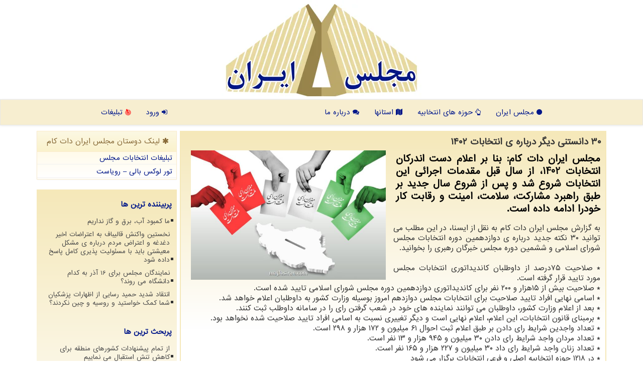

--- FILE ---
content_type: text/html; charset=utf-8
request_url: https://www.majlesiran.com/news19596/%DB%B3%DB%B0-%D8%AF%D8%A7%D9%86%D8%B3%D8%AA%D9%86%DB%8C-%D8%AF%DB%8C%DA%AF%D8%B1-%D8%AF%D8%B1%D8%A8%D8%A7%D8%B1%D9%87-%DB%8C-%D8%A7%D9%86%D8%AA%D8%AE%D8%A7%D8%A8%D8%A7%D8%AA-%DB%B1%DB%B4%DB%B0%DB%B2
body_size: 15418
content:

<!DOCTYPE html>
<html dir="rtl" lang="fa">
<head><meta charset="utf-8" /><link rel="apple-touch-icon" sizes="57x57" href="/images/apple-icon-57x57.png" /><link rel="apple-touch-icon" sizes="60x60" href="/images/apple-icon-60x60.png" /><link rel="apple-touch-icon" sizes="72x72" href="/images/apple-icon-72x72.png" /><link rel="apple-touch-icon" sizes="76x76" href="/images/apple-icon-76x76.png" /><link rel="apple-touch-icon" sizes="114x114" href="/images/apple-icon-114x114.png" /><link rel="apple-touch-icon" sizes="120x120" href="/images/apple-icon-120x120.png" /><link rel="apple-touch-icon" sizes="144x144" href="/images/apple-icon-144x144.png" /><link rel="apple-touch-icon" sizes="152x152" href="/images/apple-icon-152x152.png" /><link rel="apple-touch-icon" sizes="180x180" href="/images/apple-icon-180x180.png" /><link rel="icon" type="image/png" sizes="192x192" href="/images/android-icon-192x192.png" /><link rel="icon" type="image/png" sizes="32x32" href="/images/favicon-32x32.png" /><link rel="icon" type="image/png" sizes="96x96" href="/images/favicon-96x96.png" /><link rel="icon" type="image/png" sizes="16x16" href="/images/favicon-16x16.png" /><link rel="manifest" href="/manifest.json" /><meta name="msapplication-TileColor" content="#ffffff" /><meta name="msapplication-TileImage" content="/images/ms-icon-144x144.png" /><meta name="theme-color" content="#ffffff" /><meta http-equiv="X-UA-Compatible" content="IE=edge" /><meta name="viewport" content="width=device-width, initial-scale=1" /><meta property="og:type" content="website" /><meta property="og:site_name" content="مجلس ایران" /><meta property="og:locale" content="fa_IR" /><meta name="twitter:site" content="مجلس ایران" /><meta name="twitter:card" content="summary_large_image" /><title>
	۳۰ دانستنی دیگر درباره ی انتخابات ۱۴۰۲
</title><link href="/css/MajlesIran.css" rel="stylesheet" />
<meta property="og:image" content="https://www.majlesiran.com/images/News/0212/majlesiran_comB-19596.jpg" /><meta property="og:title" content="۳۰ دانستنی دیگر درباره ی انتخابات ۱۴۰۲" /><meta property="og:type" content="article" /><meta property="og:description" content="مجلس ایران دات کام: بنا بر اعلام دست اندرکان انتخابات 1402، از سال قبل مقدمات اجرائی این انتخابات شروع شد و پس از شروع سال جدید بر طبق راهبرد مشارکت، سلامت، امینت و رقابت کار خودرا ادامه داده است. : #مجلس_ایران_دات_كام , #آموزش, #انتخابات, #انتخابات_الكترونیكی, #پرونده" /><meta property="og:url" content="https://www.majlesiran.com/news19596/۳۰-دانستنی-دیگر-درباره-ی-انتخابات-۱۴۰۲" /><meta name="twitter:image" content="https://www.majlesiran.com/images/News/0212/majlesiran_comB-19596.jpg" /><meta name="twitter:title" content="۳۰ دانستنی دیگر درباره ی انتخابات ۱۴۰۲" /><meta name="twitter:description" content="مجلس ایران دات کام: بنا بر اعلام دست اندرکان انتخابات 1402، از سال قبل مقدمات اجرائی این انتخابات شروع شد و پس از شروع سال جدید بر طبق راهبرد مشارکت، سلامت، امینت و رقابت کار خودرا ادامه داده است. : #مجلس_ایران_دات_كام , #آموزش, #انتخابات, #انتخابات_الكترونیكی, #پرونده" /><meta name="twitter:url" content="https://www.majlesiran.com/news19596/۳۰-دانستنی-دیگر-درباره-ی-انتخابات-۱۴۰۲" /><link rel="canonical" href="https://www.majlesiran.com/news19596/۳۰-دانستنی-دیگر-درباره-ی-انتخابات-۱۴۰۲" /><meta property="article:tag" content="آموزش" /><meta property="article:tag" content="انتخابات" /><meta property="article:tag" content="انتخابات الكترونیكی" /><meta name="description" content="مجلس ایران دات کام: بنا بر اعلام دست اندرکان انتخابات 1402، از سال قبل مقدمات اجرائی این انتخابات شروع شد و پس از شروع سال جدید بر طبق راهبرد مشارکت، سلامت، امینت و رقابت کار خودرا ادامه داده است. | مجلس ایران دات كام | majlesiran.com" /><meta name="keywords" content="۳۰ دانستنی دیگر درباره ی انتخابات ۱۴۰۲, ۳۰, دانستنی, دیگر, درباره, ی, انتخابات, ۱۴۰۲, آموزش, انتخابات, انتخابات الكترونیكی, پرونده, مجلس ایران دات كام, majlesiran.com" /></head>
<body>
    <form method="post" action="./۳۰-دانستنی-دیگر-درباره-ی-انتخابات-۱۴۰۲" id="form1">
<div class="aspNetHidden">
<input type="hidden" name="__EVENTTARGET" id="__EVENTTARGET" value="" />
<input type="hidden" name="__EVENTARGUMENT" id="__EVENTARGUMENT" value="" />

</div>

<script type="text/javascript">
//<![CDATA[
var theForm = document.forms['form1'];
if (!theForm) {
    theForm = document.form1;
}
function __doPostBack(eventTarget, eventArgument) {
    if (!theForm.onsubmit || (theForm.onsubmit() != false)) {
        theForm.__EVENTTARGET.value = eventTarget;
        theForm.__EVENTARGUMENT.value = eventArgument;
        theForm.submit();
    }
}
//]]>
</script>


<script src="/WebResource.axd?d=pynGkmcFUV13He1Qd6_TZJuUTE_nwlqyDc62zjaeqE4qutWtH7yrOsA4F0bRkg5Ecuo-GR4yGihU_QxFW9S8XA2&amp;t=638901662248157332" type="text/javascript"></script>


<script src="/ScriptResource.axd?d=D9drwtSJ4hBA6O8UhT6CQuUlv7m5whTDIr9E83GKwSLsnFLWnmEVCGaqKjhESmyHig1EEH4MwkkxlXxsTrGvleNNACjYJl_pvhQZ0K3bSAIgpoWC0BmlTVPLfTtBzfqce-ld79FN56iVdddrNNBWsFgOmTVmBc-HzSpfV9tlz_01&amp;t=5c0e0825" type="text/javascript"></script>
<script type="text/javascript">
//<![CDATA[
if (typeof(Sys) === 'undefined') throw new Error('ASP.NET Ajax client-side framework failed to load.');
//]]>
</script>

<script src="/ScriptResource.axd?d=JnUc-DEDOM5KzzVKtsL1tWduC3PUZ15yCyuYF-Rpx-ppa0Pgz8Gna_MgCWls36J8ouiN30TnmzIlEqJJHaB8494TYosaesU0VJ_gReMLI3UaMGKMNBepixGPODm8Xxzgb5Da7pO7_HttPcvWsQqcL2mtTTUXWDnNWoAEzH9GNaRE1pxEqxbUMYJHVSK1jdkP0&amp;t=5c0e0825" type="text/javascript"></script>
<div class="site-head">
    <img class="pull-right img-responsive hidden-xs" alt="مجلس ایران" title="مجلس ایران" src="/images/m1.webp">
    <a href="/" title="مجلس ایران"><img alt="مجلس ایران دات كام" title="مجلس ایران دات كام" class="img-responsive" src="/images/logo-200.webp"></a>
    <img class="pull-left img-responsive hidden-xs" alt="مجلس ایران" title="مجلس ایران" src="/images/m1.webp">
</div>
<nav class="navbar navbar-default">
      <button type="button" class="navbar-toggle collapsed" data-toggle="collapse" data-target="#mobmenuc" aria-expanded="false">
        <span class="sr-only">منو</span>
        <i class="fa fa-bars"></i>
      </button>
<div id="mobmenuc" class="collapse navbar-collapse container">
    <ul class="nav navbar-nav">
      <li><a title="صفحه اصلی مجلس ایران دات كام" href="/" ><i class="fa fa-circle"></i> مجلس ایران</a></li><li><a title="حوزه های انتخابی مجلس" href="/hozeh" ><i class="fa fa-hand-o-up"></i> حوزه های انتخابیه</a></li><li><a title="کاندیداهای استانها" href="/province" ><i class="fa fa-map"></i> استانها</a></li><li><a title="درباره مجلس ایران دات كام" href="/about"><i class="fa fa-comments"></i> درباره ما</a></li>
    </ul>
    <ul class="nav navbar-nav navbar-left">
      <li><a title="ورود یا عضویت" href="/login"><i class="fa fa-sign-in"></i> ورود</a></li>
      <li><a title="تبلیغات در مجلس ایران دات كام" href="/tablighat"><i class="fa fa-podcast fa-spin cred"></i> تبلیغات</a></li>
    </ul>
</div>
    <ul class="navmob">
    <li></li>
    <li><a title="تبلیغات در مجلس ایران دات كام" href="/tablighat"><i class="fa fa-podcast fa-spin cred"></i> تبلیغات</a></li>
    </ul>
</nav>


<div class="container">

    <div class="col-lg-9 col-md-8 col-sm-7 p3">
        <article class="divnewscontr" itemscope="" itemtype="https://schema.org/NewsArticle">
        <span id="ContentPlaceHolder1_lblPreTitle" itemprop="alternativeHeadline"></span>
        <h1 id="ContentPlaceHolder1_newsheadline" class="newsheadline" itemprop="name">۳۰ دانستنی دیگر درباره ی انتخابات ۱۴۰۲</h1>
        <img src="/images/News/0212/majlesiran_comB-19596.jpg" id="ContentPlaceHolder1_imgNews" itemprop="image" alt="۳۰ دانستنی دیگر درباره ی انتخابات ۱۴۰۲" title="۳۰ دانستنی دیگر درباره ی انتخابات ۱۴۰۲" class="img-responsive col-sm-6 col-xs-12 pull-left" />
        <p id="ContentPlaceHolder1_descriptionNews" itemprop="description" class="col-sm-6 col-xs-12 text-justify p5 descriptionNews">مجلس ایران دات کام: بنا بر اعلام دست اندرکان انتخابات 1402، از سال قبل مقدمات اجرائی این انتخابات شروع شد و پس از شروع سال جدید بر طبق راهبرد مشارکت، سلامت، امینت و رقابت کار خودرا ادامه داده است.</p>
        <br />
        <span id="ContentPlaceHolder1_articleBody" itemprop="articleBody" class="divfulldesc">به گزارش مجلس ایران دات کام به نقل از ایسنا، در این مطلب می توانید ۳۰ نکته جدید درباره ی دوازدهمین دوره انتخابات مجلس شورای اسلامی و ششمین دوره مجلس خبرگان رهبری را بخوانید.<br/> <br/> * صلاحیت ۷۵درصد از داوطلبان کاندیداتوری انتخابات مجلس مورد تایید قرار گرفته است.<br/> * صلاحیت بیش از ۱۵هزار و ۲۰۰ نفر برای کاندیداتوری دوازدهمین دوره مجلس شورای اسلامی تایید شده است.<br/> * اسامی نهایی افراد تایید صلاحیت برای انتخابات مجلس دوازدهم امروز بوسیله وزارت کشور به داوطلبان اعلام خواهد شد.<br/> * بعد از اعلام وزارت کشور، داوطلبان می توانند نماینده های خود در شعب گرفتن رای را در سامانه داوطلب ثبت کنند.<br/> * برمبنای قانون انتخابات، این اعلام، اعلام نهایی است و دیگر تغییری نسبت به اسامی افراد تایید صلاحیت شده نخواهد بود.<br/> * تعداد واجدین شرایط رای دادن بر طبق اعلام ثبت احوال ۶۱ میلیون و ۱۷۲ هزار و ۲۹۸ است.<br/> * تعداد مردان واجد شرایط رای دادن ۳۰ میلیون و ۹۴۵ هزار و ۱۳ نفر است.<br/> * تعداد زنان واجد شرایط رای داد ۳۰ میلیون و ۲۲۷ هزار و ۱۶۵ نفر است.<br/> * در ۱۲۱۸ حوزه انتخابیه اصلی و فرعی انتخابات برگزار می شود<br/> * برای ششمین دوره انتخابات مجلس خبرگان رهبری ۱۴۴ نفر تایید صلاحیت شده اند.<br/> * انتخابات تمام الکترونیکی در ۴ حوزه انتخابیه آبادان، ملایر، قم و رشت برگزار می گردد.<br/> * حدود ۵۹ هزار شعبه گرفتن رأی وجود دارد.<br/> * ۴۴ هزار شعبه ثابت و ۱۵ هزار شعبه سیار است.<br/> * ۳۵ هزار شعبه شهری و ۲۴ هزار روستایی داریم. <br/> * شورای نگهبان تا حالا با جابجایی حوزه انتخابابیه ۴۹۱ نفر موافقت کرده است.<br/> * تایید صلاحیت شدگان شب گذشته - دوشنبه شب؛ ۳۰ بهمن ۱۴۰۲ - یک روز فرصت برای درخواست جابجایی حوزه انتخابیه دارند.<br/> * هزینه های داوطلبان توسط وزارت کشور رصد می شود.<br/> * بر طبق قانون <a href='https://www.majlesiran.com/tag/انتخابات'>انتخابات</a>، <a href='https://www.majlesiran.com/tag/دولت'>دولت</a> می تواند از امکانات خود در اختیار داوطلبان قرار دهد.<br/> * صداوسیما در رابطه با انتخابات ۲۰۰ شبکه محلی راه اندازی کرده است.<br/> *داوطلبان موظف شدند شماره حساب های خودرا اعلام نموده و هزینه های آنها در این حساب ها واریز شود.<br/> * پیامرسان ها رایگان یا با حداقل قیمت به داوطلبان <a href='https://www.majlesiran.com/tag/خدمات'>خدمات</a> می دهند.<br/> * همه اعضای شعب انتخاب شده، تعرفه ها چاپ و ارسال شده، دستگاه احراز هویت ارسال شده و <a href='https://www.majlesiran.com/tag/آموزش'>آموزش</a> انتخابات الکترونیکی به مردم داده شده است.<br/> * هیچ داوطلبی نباید پشتوانه مالی خارجی داشته باشد.<br/> * اگر حزب و گروهی می خواهد همه هزینه های داوطلبان را تقبل کند، باید در سامانه مربوطه ثبت گردد.<br/> *اگر اثبات شود داوطلب تعمدا هزینه ای را ثبت نکرده باشد، دو دوره از داوطلبی محروم می شود.<br/> * تامین امنیت انتخابات با فراجاست<br/> * تبلیغات رسمی از سوم اسفند آغاز می شود.<br/> * اگر ستاد انتخابات استانی به نتیجه برسد اقدام داوطلبی خارج از قانون بوده، به او تذکر داده می شود و اگر ادامه یافت، <a href='https://www.majlesiran.com/tag/پرونده'>پرونده</a> به هیات نظارت ارسال می شود. <br/> * برخلاف انتخابات ریاست جمهوری، انتخابات مجلسین شورای اسلامی و خبرگان در خارج از کشور برگزار نخواهد شد.<br/> * انتخابات دوازدهمین دوره مجلس شورای اسلامی همزمان با انتخابات ششمین دوره مجلس خبرگان رهبری روز جمعه ۱۱ اسفند ۱۴۰۲ برگزار می گردد.<br/> <br/><br/><br/></span>

                    <meta itemprop="headline" content="۳۰ دانستنی دیگر درباره ی انتخابات ۱۴۰۲">
                    <meta content="https://www.majlesiran.com/news19596/۳۰-دانستنی-دیگر-درباره-ی-انتخابات-۱۴۰۲">
                    <meta itemprop="image" content="https://www.majlesiran.com/images/News/0212/majlesiran_comB-19596.jpg">
                    <meta itemprop="author" content="مجلس ایران دات كام">
                    <meta itemprop="publisher" content="مجلس ایران">
                    <div id="divnewsdetails">
                            <div class="col-sm-6 p5">
                                <i class="fa fa-calendar-plus-o" title="تاریخ انتشار"></i><span id="pubDate">1402/12/01</span>
                                <div class="divmid pltab">
                                    <i class="fa fa-clock-o" title="زمان انتشار"></i><span id="pubTime">10:38:52</span>
                                </div>
                            </div>
                            <div class="col-sm-3 col-xs-6 p5">
                                <i class="fa fa-star-o" title="امتیاز"></i><span id="ratingValue">0.0</span> از 5
                            </div>
                            <div class="col-sm-3 col-xs-6 p5">
                                <i class="fa fa-eye" title="بازدید"></i><span id="ratingCount">1374</span>
                            </div>
<script type="application/ld+json">
{"@context": "https://schema.org/",
"@type": "CreativeWorkSeries",
"name": "۳۰ دانستنی دیگر درباره ی انتخابات ۱۴۰۲",
"aggregateRating": {
"@type": "AggregateRating",
"bestRating": "5","worstRating": "0",
"ratingValue": "0.0",
"ratingCount": "1374"}}</script>
                        <div class="clearfix"></div>
                    </div>
            
            <span id="ContentPlaceHolder1_metaPublishdate"><meta itemprop="datePublished" content="2024-2-20"></span>
      <div id="divtags">
        <span id="ContentPlaceHolder1_lblTags"><i class='fa fa-tags'></i> تگهای خبر: <a href='/tag/آموزش' target='_blank'>آموزش</a> ,  <a href='/tag/انتخابات' target='_blank'>انتخابات</a> ,  <a href='/tag/انتخابات-الكترونیكی' target='_blank'>انتخابات الكترونیكی</a> ,  <a href='/tag/پرونده' target='_blank'>پرونده</a></span>
            <script type="text/javascript">
//<![CDATA[
Sys.WebForms.PageRequestManager._initialize('ctl00$ContentPlaceHolder1$ScriptManager1', 'form1', ['tctl00$ContentPlaceHolder1$UpdatePanel2','ContentPlaceHolder1_UpdatePanel2','tctl00$ContentPlaceHolder1$UpdatePanel1','ContentPlaceHolder1_UpdatePanel1'], [], [], 90, 'ctl00');
//]]>
</script>

        </div>
            <div id="ContentPlaceHolder1_UpdateProgress2" style="display:none;">
	
                    <div class="divajax" title="چند لحظه صبر کنید"><i class="fa fa-spinner fa-lg fa-refresh"></i></div>
                
</div>
        <div id="ContentPlaceHolder1_UpdatePanel2">
	
                <div class="clearfix"></div>
                <div id="divdoyoulikeit">
                    <div class="col-sm-7 p5">
                    <div class="divmid"><i class="fa fa-hand-o-left"></i> این مطلب مجلس ایران را پسندیدید؟</div>
                    <div class="divmid pltabs">
                        <a id="ContentPlaceHolder1_IBLike" title="بله، خوب بود" class="btn btn-sm btn-default" href="javascript:__doPostBack(&#39;ctl00$ContentPlaceHolder1$IBLike&#39;,&#39;&#39;)"><i class="fa fa-thumbs-o-up"></i></a></div>
                    <div class="divmid pltab">
                        <span id="ContentPlaceHolder1_lblScorePlus" title="هنوز شخصی به این مطلب رای مثبت نداده است" class="fontsmaller cgray">(0)</span>
                    </div>
                    <div class="divmid">
                        <a id="ContentPlaceHolder1_IBDisLike" title="خیر، خوب نبود" class="btn btn-sm btn-default" href="javascript:__doPostBack(&#39;ctl00$ContentPlaceHolder1$IBDisLike&#39;,&#39;&#39;)"><i class="fa fa-thumbs-o-down"></i></a></div>
                     <div class="divmid">
                        <span id="ContentPlaceHolder1_lblScoreMinus" title="هنوز شخصی به این مطلب رای منفی نداده است" class="fontsmaller cgray">(0)</span>
                    </div>
                    </div>
                    <div class="col-sm-5 p5 mshare text-left">
                        <a href="tg://msg?text=۳۰ دانستنی دیگر درباره ی انتخابات ۱۴۰۲  https://www.majlesiran.com/news19596/%DB%B3%DB%B0-%D8%AF%D8%A7%D9%86%D8%B3%D8%AA%D9%86%DB%8C-%D8%AF%DB%8C%DA%AF%D8%B1-%D8%AF%D8%B1%D8%A8%D8%A7%D8%B1%D9%87-%DB%8C-%D8%A7%D9%86%D8%AA%D8%AE%D8%A7%D8%A8%D8%A7%D8%AA-%DB%B1%DB%B4%DB%B0%DB%B2" id="ContentPlaceHolder1_aae" class="maaTG" target="_blank" rel="nofollow" title="اشتراک این مطلب در تلگرام"><span class="fa-stack"><i class="fa fa-square fa-stack-2x"></i><i class="fa fa-paper-plane-o fa-stack-1x cwhite"></i></span></a>
                        <a href="https://www.facebook.com/sharer.php?u=https://www.majlesiran.com/news19596/%DB%B3%DB%B0-%D8%AF%D8%A7%D9%86%D8%B3%D8%AA%D9%86%DB%8C-%D8%AF%DB%8C%DA%AF%D8%B1-%D8%AF%D8%B1%D8%A8%D8%A7%D8%B1%D9%87-%DB%8C-%D8%A7%D9%86%D8%AA%D8%AE%D8%A7%D8%A8%D8%A7%D8%AA-%DB%B1%DB%B4%DB%B0%DB%B2" id="ContentPlaceHolder1_aaf" class="maaFB" target="_blank" rel="nofollow" title="اشتراک این مطلب در فیسبوک"><span class="fa-stack"><i class="fa fa-square fa-stack-2x"></i><i class="fa fa-facebook-f fa-stack-1x cwhite"></i></span></a>
                        <a href="https://twitter.com/share?url=https://www.majlesiran.com/news19596/%DB%B3%DB%B0-%D8%AF%D8%A7%D9%86%D8%B3%D8%AA%D9%86%DB%8C-%D8%AF%DB%8C%DA%AF%D8%B1-%D8%AF%D8%B1%D8%A8%D8%A7%D8%B1%D9%87-%DB%8C-%D8%A7%D9%86%D8%AA%D8%AE%D8%A7%D8%A8%D8%A7%D8%AA-%DB%B1%DB%B4%DB%B0%DB%B2&text=۳۰ دانستنی دیگر درباره ی انتخابات ۱۴۰۲" id="ContentPlaceHolder1_aat" class="maaX" target="_blank" rel="nofollow" title="اشتراک این مطلب در ایکس"><span class="fa-stack"><i class="fa fa-square fa-stack-2x"></i><i class="fa fa-stack-1x cwhite">X</i></span></a>
                        <a href="/rss/" id="ContentPlaceHolder1_aar" class="maaRSS" target="_blank" title="اشتراک مطالب به وسیله فید rss"><span class="fa-stack"><i class="fa fa-square fa-stack-2x"></i><i class="fa fa-rss fa-stack-1x cwhite"></i></span></a>
                    </div>
               </div>
                <div class="clearfix"></div>
                <br />
                
                
                    
            
</div>
       <div class="newsothertitles">
            <span class="glyphicon glyphicon-time"></span> تازه ترین مطالب مرتبط
        </div>
        <div class="hasA">
            
            <ul class="ulrelated">
                    <li><a href='/news23829/خواسته-آمریکا-تسلیم-کامل-ایران-است-کوچک-ترین-شلیک-بی-پاسخ-نخواهد-ماند' title='1404/11/09  16:17:18' class="aothertitles">خواسته آمریکا تسلیم کامل ایران است کوچک ترین شلیک بی پاسخ نخواهد ماند</a></li>
                
                    <li><a href='/news23765/نخستین-واکنش-قالیباف-به-اعتراضات-اخیر-دغدغه-و-اعتراض-مردم-درباره-ی-مشکل-معیشتی-باید-با-مسئولیت-پذیری-کامل-پاسخ-داده-شود' title='1404/10/09  19:16:00' class="aothertitles">نخستین واکنش قالیباف به اعتراضات اخیر دغدغه و اعتراض مردم درباره ی مشکل معیشتی باید با مسئولیت پذیری کامل پاسخ داده شود</a></li>
                
                    <li><a href='/news23742/وزیر-اقتصاد-و-۱۳-سوال-نمایندگان-در-کمیسیون-اقتصادی' title='1404/10/06  09:09:13' class="aothertitles">وزیر اقتصاد و ۱۳ سوال نمایندگان در کمیسیون اقتصادی</a></li>
                
                    <li><a href='/news23710/بودجه-فرهنگی-در-کانون-توجه-نمایندگان-مجلس-فرهنگ-نباید-قربانی-شود' title='1404/10/01  14:11:15' class="aothertitles">بودجه فرهنگی در کانون توجه نمایندگان مجلس فرهنگ نباید قربانی شود</a></li>
                </ul>
        </div>
       <div class="newsothertitles">
            <i class="fa fa-comments-o"></i> نظرات بینندگان در مورد این مطلب
        </div>
            <div class="text-right p5">
                
                
            </div>
        <div id="divycommenttitle">
            <i class="fa fa-smile-o fa-lg"></i> لطفا شما هم <span class="hidden-xs">در مورد این مطلب</span> نظر دهید
        </div>
        <div class="clearfix"></div>
        <div id="divycomment">
            <div id="ContentPlaceHolder1_UpdatePanel1">
	
                <div class="col-sm-6 col-xs-12 p5">
                    <div class="input-group">
                        <div class="input-group-addon">
                            <i class="fa fa-user-circle-o"></i>
                        </div>
                        <input name="ctl00$ContentPlaceHolder1$txtName" type="text" id="ContentPlaceHolder1_txtName" class="form-control" placeholder="نام" />
                    </div>

                </div>
                <div class="col-sm-6 col-xs-12 p5">
                    <div class="input-group">
                        <div class="input-group-addon">
                            <i class="fa fa-at"></i>
                        </div>
                    <input name="ctl00$ContentPlaceHolder1$txtEmail" type="text" id="ContentPlaceHolder1_txtEmail" class="form-control" placeholder="ایمیل" />
                    </div>
                </div>
                <div class="clearfix"></div>
                <div class="col-xs-12 p5">
                    <div class="input-group">
                        <div class="input-group-addon">
                            <i class="fa fa-align-right"></i>
                        </div>
                    <textarea name="ctl00$ContentPlaceHolder1$txtMatn" rows="4" cols="20" id="ContentPlaceHolder1_txtMatn" class="form-control">
</textarea></div>
                    </div>

                <div class="clearfix"></div>
                    <div class="col-sm-3 col-xs-4 p5" title="سوال امنیتی برای تشخیص اینکه شما ربات نیستید">
                    <div class="input-group">
                        <div class="input-group-addon">
                            <i class="fa fa-question-circle-o"></i>
                        </div>
                    <input name="ctl00$ContentPlaceHolder1$txtCaptcha" type="text" maxlength="2" id="ContentPlaceHolder1_txtCaptcha" class="form-control" /></div>
                    </div>

                    <div class="col-sm-8 col-xs-5 text-right text-info p85" title="سوال امنیتی برای تشخیص اینکه شما ربات نیستید"><span id="ContentPlaceHolder1_lblCaptcha"> = ۹ بعلاوه ۱</span></div>
                <div class="clearfix"></div>
                <div class="col-xs-12 p5">
                    <div class="divmid">
                        <a id="ContentPlaceHolder1_btnSendComment" class="btn btn-default btn-sm" href="javascript:__doPostBack(&#39;ctl00$ContentPlaceHolder1$btnSendComment&#39;,&#39;&#39;)"><i class="fa fa-send-o"></i> ارسال نظر</a></div>
                    <div class="divmid"><span id="ContentPlaceHolder1_lblMSGComment"></span></div>
                    
                    
                    
                </div>
                
</div>
            <div id="ContentPlaceHolder1_UpdateProgress1" style="display:none;">
	
                    <div class="p5"><i class="fa fa-spinner fa-refresh fa-lg"></i></div>
                
</div>
        </div>
            <div class="clearfix"></div>
        </article>
    </div>
    <div class="col-lg-3 col-md-4 col-sm-5 p3">
            <div id="ContentPlaceHolder1_MajlesIranFriends" class="panel panel-warning">
                <div id="ContentPlaceHolder1_divLinksTitle" class="panel-heading"><i class='fa fa-asterisk'></i> لینک دوستان مجلس ایران دات كام</div>
                <div class="panel-body divlinks">
                    
                    

                            <a title='تبلیغات انتخاباتی مجلس شورای اسلامی' href='https://www.majlesiran.com/tablighat' target="_blank">تبلیغات انتخابات مجلس</a>
                        
                            <a title='تور لوکس بالی – رویاست' href='https://royast.net/tours/تور-بالی/' target="_blank">تور لوکس بالی – رویاست</a>
                        
                </div>
            </div>
    <div class="nav-leftBS">
                            <div>
                            
                            
                            
                            </div>
                            <div>
                            <div class="lefttitles" id="dtMostVisited"><b><span id="pMostVisited"><i class="fa fa-plus-square-o"></i></span>پربیننده ترین ها</b></div>
                            
                                <ul id="uMostVisited">
                                    
                                            <li><a href='/news23526/ما-کمبود-آب-برق-و-گاز-نداریم' title='1404/09/01  10:26:43'>ما کمبود آب، برق و گاز نداریم</a></li>
                                        
                                            <li><a href='/news23765/نخستین-واکنش-قالیباف-به-اعتراضات-اخیر-دغدغه-و-اعتراض-مردم-درباره-ی-مشکل-معیشتی-باید-با-مسئولیت-پذیری-کامل-پاسخ-داده-شود' title='1404/10/09  19:16:00'>نخستین واکنش قالیباف به اعتراضات اخیر دغدغه و اعتراض مردم درباره ی مشکل معیشتی باید با مسئولیت پذیری کامل پاسخ داده شود</a></li>
                                        
                                            <li><a href='/news23610/نمایندگان-مجلس-برای-16-آذر-به-کدام-دانشگاه-می-روند' title='1404/09/15  10:12:23'>نمایندگان مجلس برای 16 آذر به کدام دانشگاه می روند؟</a></li>
                                        
                                            <li><a href='/news23535/انتقاد-شدید-حمید-رسایی-از-اظهارات-پزشکیان-شما-کمک-خواستید-و-روسیه-و-چین-نکردند' title='1404/09/03  10:58:26'>انتقاد شدید حمید رسایی از اظهارات پزشکیان شما کمک خواستید و روسیه و چین نکردند؟</a></li>
                                        
                                </ul>
                                <br />
                            </div>
                            <div>
                            <div class="lefttitles" id="dtMostDiscussion"><b><span id="pMostDiscussion"><i class="fa fa-plus-square-o"></i></span>پربحث ترین ها</b></div>
                            
                                <ul id="uMostDiscussion">
                                    
                                            <li><a href='/news23835/از-تمام-پیشنهادات-کشورهای-منطقه-برای-کاهش-تنش-استقبال-می-نماییم' title='1404/11/11  12:01:24'>از تمام پیشنهادات کشورهای منطقه برای کاهش تنش استقبال می نماییم</a></li>
                                        
                                            <li><a href='/news23829/خواسته-آمریکا-تسلیم-کامل-ایران-است-کوچک-ترین-شلیک-بی-پاسخ-نخواهد-ماند' title='1404/11/09  16:17:18'>خواسته آمریکا تسلیم کامل ایران است کوچک ترین شلیک بی پاسخ نخواهد ماند</a></li>
                                        
                                            <li><a href='/news23820/درخواست-یک-نماینده-مجلس-برای-رأفت-با-نوجوانان-بازداشتی-این-ها-فرزندان-ما-هستند' title='1404/10/18  15:44:38'>درخواست یک نماینده مجلس برای رأفت با نوجوانان بازداشتی این ها فرزندان ما هستند</a></li>
                                        
                                            <li><a href='/news23812/ایران-و-ترکیه-دو-کشور-مهم-منطقه-و-جهان-اسلام-هستند' title='1404/10/17  09:45:57'>ایران و ترکیه دو کشور مهم منطقه و جهان اسلام هستند</a></li>
                                        
                                </ul>
                                <br />
                            </div>
                            <div>
                            <div class="lefttitles" id="dtMostNews"><b><span id="pMostNews"><i class="fa fa-plus-square-o"></i></span>جدیدترین ها</b></div>
                            
                                <ul id="uMostNews">
                                    
                                            <li><a href='/news23835/از-تمام-پیشنهادات-کشورهای-منطقه-برای-کاهش-تنش-استقبال-می-نماییم' title='1404/11/11  12:01:24'>از تمام پیشنهادات کشورهای منطقه برای کاهش تنش استقبال می نماییم</a></li>
                                        
                                            <li><a href='/news23829/خواسته-آمریکا-تسلیم-کامل-ایران-است-کوچک-ترین-شلیک-بی-پاسخ-نخواهد-ماند' title='1404/11/09  16:17:18'>خواسته آمریکا تسلیم کامل ایران است کوچک ترین شلیک بی پاسخ نخواهد ماند</a></li>
                                        
                                            <li><a href='/news23820/درخواست-یک-نماینده-مجلس-برای-رأفت-با-نوجوانان-بازداشتی-این-ها-فرزندان-ما-هستند' title='1404/10/18  15:44:38'>درخواست یک نماینده مجلس برای رأفت با نوجوانان بازداشتی این ها فرزندان ما هستند</a></li>
                                        
                                            <li><a href='/news23812/ایران-و-ترکیه-دو-کشور-مهم-منطقه-و-جهان-اسلام-هستند' title='1404/10/17  09:45:57'>ایران و ترکیه دو کشور مهم منطقه و جهان اسلام هستند</a></li>
                                        
                                            <li><a href='/news23810/بهترین-قیمت-بیسیم' title='1404/10/16  20:28:41'>بهترین قیمت بیسیم</a></li>
                                        
                                            <li><a href='/news23807/درخواست-نایب-رییس-مجلس-از-دیوان-محاسبات-و-کمیسیون-برنامه-درباب-بودجه-۱۴۰۵' title='1404/10/16  13:10:01'>درخواست نایب رییس مجلس از دیوان محاسبات و کمیسیون برنامه درباب بودجه ۱۴۰۵</a></li>
                                        
                                            <li><a href='/news23801/حذف-ارز-28500-تومانی-اصلاحی-به-نفع-مردم-است' title='1404/10/15  10:35:27'>حذف ارز 28500 تومانی اصلاحی به نفع مردم است</a></li>
                                        
                                            <li><a href='/news23794/قانون-مبارزه-با-مواد-مخدر-اصلاح-می-شود' title='1404/10/14  13:19:21'>قانون مبارزه با مواد مخدر اصلاح می شود</a></li>
                                        
                                            <li><a href='/news23789/رئیس-جدید-بانک-مرکزی-روشهای-ناموفق-را-تکرار-نکند' title='1404/10/13  14:40:08'>رئیس جدید بانک مرکزی روشهای ناموفق را تکرار نکند</a></li>
                                        
                                            <li><a href='/news23779/ساحل-بحرکان-9-ماه-از-سال-بهترین-ساحل-کشور-است' title='1404/10/12  14:34:15'>ساحل بحرکان 9 ماه از سال بهترین ساحل کشور است</a></li>
                                        
                                </ul>
                                <br />
                            </div>
    </div>

            <img class="img-responsive img-thumbnail" alt="" title="" src="/images/logo-200.png" />

            <div class="panel panel-warning">
                <div id="ContentPlaceHolder1_divTagsTitle" class="panel-heading"><i class='fa fa-align-right'></i> موضوع های مجلس ایران دات كام</div>
                <div class="panel-body divtags">


                            <a class='fontmedium' href='/tag/مجلس' target="_blank">مجلس </a>
                            <a class='fontmedium' href='/tag/دولت' target="_blank">دولت </a>
                            <a class='fontmedium' href='/tag/اقتصاد' target="_blank">اقتصاد </a>
                            <a class='fontmedium' href='/tag/مجلس-شورای-اسلامی' target="_blank">مجلس شورای اسلامی </a>
                            <a class='fontmedium' href='/tag/طرح' target="_blank">طرح </a>
                            <a class='fontmedium' href='/tag/بودجه' target="_blank">بودجه </a>
                            <a class='fontmedium' href='/tag/تصویب' target="_blank">تصویب </a>
                            <a class='fontmedium' href='/tag/قانون' target="_blank">قانون </a>
                </div>
            </div>
    </div>
    <div class="clearfix"></div>
    <div id="difooter">
        
        <div class="col-sm-6 p5 text-center">
            <a href="/new/"><i class="fa fa-align-justify"></i> اخبار مجلس ایران</a>
        </div>
        <div class="col-sm-6 p5 text-center">
            <a href="/"><i class="fa fa-reply"></i> بازگشت به مجلس ایران</a>
        </div>
        <div class="clearfix"></div>
        </div>
    <div class="clearfix"></div>













    <div id="ICONtoppage"><a href="#top" title="بالای صفحه"><i class="fa fa-angle-up fa-3x"></i></a></div>
</div>
<div id="sitefooter">
    <div class="container">
        <div class="row">
            <div id="sitefooterr" class="col-lg-7 col-md-6">
                <div class="botfooter p3"><h3><i class="fa fa-arrow-circle-left"></i> مجلس ایران دات كام</h3>
                    <p>تبلیغات انتخابات مجلس</p><p>با مجلس ایران دات کام، کاندیدا و مردم در کنار هم، در مسیر انتخابی سالم و آگاهانه</p>
                </div>
                <div class="p3 cgold fontsmaller"><br/><i class="fa fa-copyright"></i> majlesiran.com - مالکیت معنوی سایت مجلس ایران دات كام متعلق به مالکین آن می باشد. هرگونه کپی برداری از ظاهر و محتوای سایت مجلس ایران، بدون کسب مجوز کتبی از مالک آن، شرعا حرام و پیگرد قانونی دارد.</div>
            </div>
            <div id="sitefooterl" class="col-lg-5 col-md-6 p3">


                <div class="col-xs-12 p3 bgo text-left footerSocial"><a title="صفحه مجلس ایران در aparat" href="https://www.aparat.com/majlesiran" target="_blank"><i class="fa fa-2x cgold fa-film"></i></a> <a title="صفحه مجلس ایران در facebook" href="https://www.facebook.com/Majlesiran-114166583315512/" target="_blank"><i class="fa fa-2x cgold fa-facebook-square"></i></a> <a title="صفحه مجلس ایران در instagram" href="https://www.instagram.com/majlesiran/" target="_blank"><i class="fa fa-2x cgold fa-instagram"></i></a> <a title="صفحه مجلس ایران در linkedin" href="https://www.linkedin.com/company/majlesiran" target="_blank"><i class="fa fa-2x cgold fa-linkedin-square"></i></a> <a title="صفحه مجلس ایران در pinterest" href="https://www.pinterest.com/majlesiran/" target="_blank"><i class="fa fa-2x cgold fa-pinterest-square"></i></a> <a title="صفحه مجلس ایران در telegram" href="https://t.me/majlesiran_com" target="_blank"><i class="fa fa-2x cgold fa-telegram"></i></a> </div>
                <div class="col-xs-12 p3 botfooter"><i class="fa fa-folder-open-o"></i> میانبرهای مجلس ایران دات کام</div>
                <div class="sitefooterl2 col-xs-12">
                    <a class="hidden visible-xs" title="تبلیغات در مجلس ایران دات کام" href="/tablighat"><i class="fa fa-podcast cblue"></i> تبلیغات</a><a title="کاندیداها به تفکیک حوزه های انتخابی" href="/hozeh">معرفی کاندیدای حوزه ها</a><a title="کاندیداها به تفکیک استانها" href="/province">معرفی کاندیدای استان ها</a><a title="درباره مجلس ایران دات كام" href="/about">درباره ما</a><a href="/new">مطالب مجلس ایران دات كام</a>
                </div>
            </div>
        </div>
     </div>
</div>
<script src="/js/JQ_BT.js"></script>




<div class="aspNetHidden">

	<input type="hidden" name="__VIEWSTATEGENERATOR" id="__VIEWSTATEGENERATOR" value="B953A919" />
	<input type="hidden" name="__VIEWSTATEENCRYPTED" id="__VIEWSTATEENCRYPTED" value="" />
	<input type="hidden" name="__EVENTVALIDATION" id="__EVENTVALIDATION" value="R/uUPM9St3wMxmD8aAVxqdt8Z/dA2DeofPkZAD6NJMhrm0oXq5O3rzmN0XevXW7y0faa5c4Y+2TKzU7HaeppB1nfys/6xnQrO6j2TvwXzToedjDjD7CWAMJGEiPdWkg9dg6cUgdCWrPBB5zYkAqltBq5VIwNXL80E9oquEdXJQTvgpyM39w8D4dUvqIn+DqQdXN13aQIjR79GowU92m6Hcx5RuUwI7c3KiLVct6CwQV10u710KksJdmeft/x38Yw" />
</div>

<script type="text/javascript">
//<![CDATA[
Sys.Application.add_init(function() {
    $create(Sys.UI._UpdateProgress, {"associatedUpdatePanelId":"ContentPlaceHolder1_UpdatePanel2","displayAfter":10,"dynamicLayout":true}, null, null, $get("ContentPlaceHolder1_UpdateProgress2"));
});
Sys.Application.add_init(function() {
    $create(Sys.UI._UpdateProgress, {"associatedUpdatePanelId":"ContentPlaceHolder1_UpdatePanel1","displayAfter":500,"dynamicLayout":true}, null, null, $get("ContentPlaceHolder1_UpdateProgress1"));
});
//]]>
</script>
<input type="hidden" name="__VIEWSTATE" id="__VIEWSTATE" value="TC5a0Og/dD6WsImLq1TH1unfSI+ZqbUAbDTRDyNuSvYRtmsdX+NvjFMAqvml06uVet769/91C/ycqvipQh9uswY+Uyl5wU1d1kAmP8HGGs0huQUV8bVu2kFyauNPnPfEpeC6zZ7Cqp1DhMbPDjrGiQ+pPGhRcElwQLGvPkJoQB4QUIyWLeFW9/6KGOck23LZ+qgIiZ8Ef2Z6YYXvmX9b0RHgf5ife/w/yBpVWYjsE5L02Yi9x3x/9kwvZ0rXkjQWOPDteRkvYoRfB3TCzwkb59J2+/vvRQkNXOnCcruXPxhkS0+cnqli6LHGC2E7dvKyN+xMpkEPZzzMq57WAfhXCCGxIP4UEI4tkFszWnE8koFvRnY+88qWfjENHvWgMDgTIPBIGuPYUVeQom9DMTpxaOF7Jn5mIfTzdjk29T94yuuMJK/0KLeYprGohvHglf4/tnfkO6nWTLhySsPcdcmVQTMHUMMnqgwRo5L1NnPcRQdVbibGuRWnz1qaHdXN52sQx4D41vUAaIt6TbUTswevHiNji8LtmROAlEmesWarSdwOh5vCLh7sRKRadXs6Xq4mTQ6KEOVQeXsmqB/hcX2tag8jTUMQuSpjGFOLy2mxAA3Ch6Cqahp+v98fp1KeM4lq+AvbBIXMa+y7NoSI05NMDGcucHHhqqxIX6BaePIjEM0gBkfWz0wHUqcJ7S/St0pLtPvViV0nTpbwUbsfNtybrmcsaTga7IErR00dLUrr8881cP4FtQN8lf5cOy97VBj4WBPAR5omrnXkX3pIhtYUZK7IaPz7WKkXa0gymh3/LStEiDPnPYOoRVbt6EIuy1KFLT2NKYJyn8uz5F7e0jhVl2J4r2U8zyX/[base64]/ec6G0jn3JrF75CxfekrA0gWZ9/0SwMaTxJhLaBIoZxW+Jf/tbmtdIXZ5TuSITq2XE2Nqh27o7JLgQwktVTe9q/VCObD0EyT16kt+09FRUULDQj0vFws60WYkfFnPG55auMEP9uZtJaXGL/oo1PIQNrkeg3H6RuqKN+4fhMPuB9iLa7ySSaewnDha092gEu2gHVTxqpnl0HTeyR1LelHvs7gGT1FcV6h3JXf+iZcZe1ADa5vNhykyGzY401yPNpNuiEz45xfFO4VJyNy5OL+ZCHGz/SJZ93g29/ZgsngYY6Nro5vzWaqpmEc34n/Xx11sYBmoXbyurRcES9G4C1UJgS7+UZqbspBFeK14r5naxHJ8aQNwXhklVTGcLHGu2zCuMFi8sHY/QIsIZDIqNdIsVc+d+icBgyQpm3VphPKoqI7L6x5PkfbkjvVqe5tDUnbMBkK8jNhl7uGIhAwoL30TncwbLijDYKcXPVpAlJ/mwo5wGDogCtyGi4/a2QmzxindvqdoKD5Cs3DWWchkeUI2yw+PQRK/MNbr13v2xlmEHH+raAGVsDgD+9ria7elm10b/A8SgSp1/gY0qSRnE2uiV6ukRsPPk7O5Tj1/cmXA0OFpo4C2XxUuL1zlIDW9LENl73XE/[base64]/7g+F8ARAS1O2i6OoF4No2bkNawgsJEAxKzJlkfQkX/LpRPV5WbKLyBgPd7OSw2kLsrXKoghRH0cmmIC1jRIEUX+QWL2PJDUFTrUFI5VnVkbo8724BQYvM0MNL22gqSUboQPGIYNMrfCvGCqkPl+SyCvg+vrYrMcYMbRomMZvuWCWiGfQ1Zh4whny2qkM7BLCRi46j3DZNk0gZXtfKdmymq3v4S6tPQpp6UDirOV7lxNI50/VGM1jGzrPMV4aYe4J41Qrv82O9BWd/kM82UuDU1l4ub9sSCGHGePd7rUmqI6BtjpEhzxB5vKGIE0KGSEqSdt6W1IscNsXhYB7Np9DKgo6I/0hp8FEUf0qtkCfHxLnc9oM0Giz6E/pSgf5grWU3ENd2Rfkt8DJt7O+ownGL+s9M/XjrA05flybIzJOPTY9K17tSyOkPKWbsvvlOrocx6OHJK9jzIQWFky+URTs/g8XPOxVwjIuALwMsHD9/E5izuPp7P6Rh2SfX9H8j3VuVt2hvkZ0C5/qgQWTrt8xXJ1XjaiaPgd9zV7bEbx62Fx8GD75ylZYKs53YCZVPN1buUcu2RcbmpMHbT5RNTpq4hO1udWVzB7aN4PcdNXPkZba1KVueclnE4ZJUyxO/57R6eYK/VAT8T7140/VRkfT5HUZQ7DyX2Xx6UN55YoXNokAMBmVcvOge0XtY2NzvFCsx5Lqi3MlUgcSF/02x5XgpIOZolthK119fkgztwc9yV/n9XXYn90PN863EIMKJHRXJ1DWW9W1jbpga0C1YcOuE3Bave51hcuCFfXcC/ps4SwL20nfbSx47plVnHLebmfJNYv7wpqikbyJFehYDHNgwq6Im34QtiKqVaqPfvh7Ub7S4Tyifrmd7ryYSVLBPXEFKc2MtoIlECcJFPsvA3WSsbsKJXWqlVIBBN/BD/ogy2+GS3tw33+QOI6guzvxAw0XR+A==" /></form>
</body>
</html>
